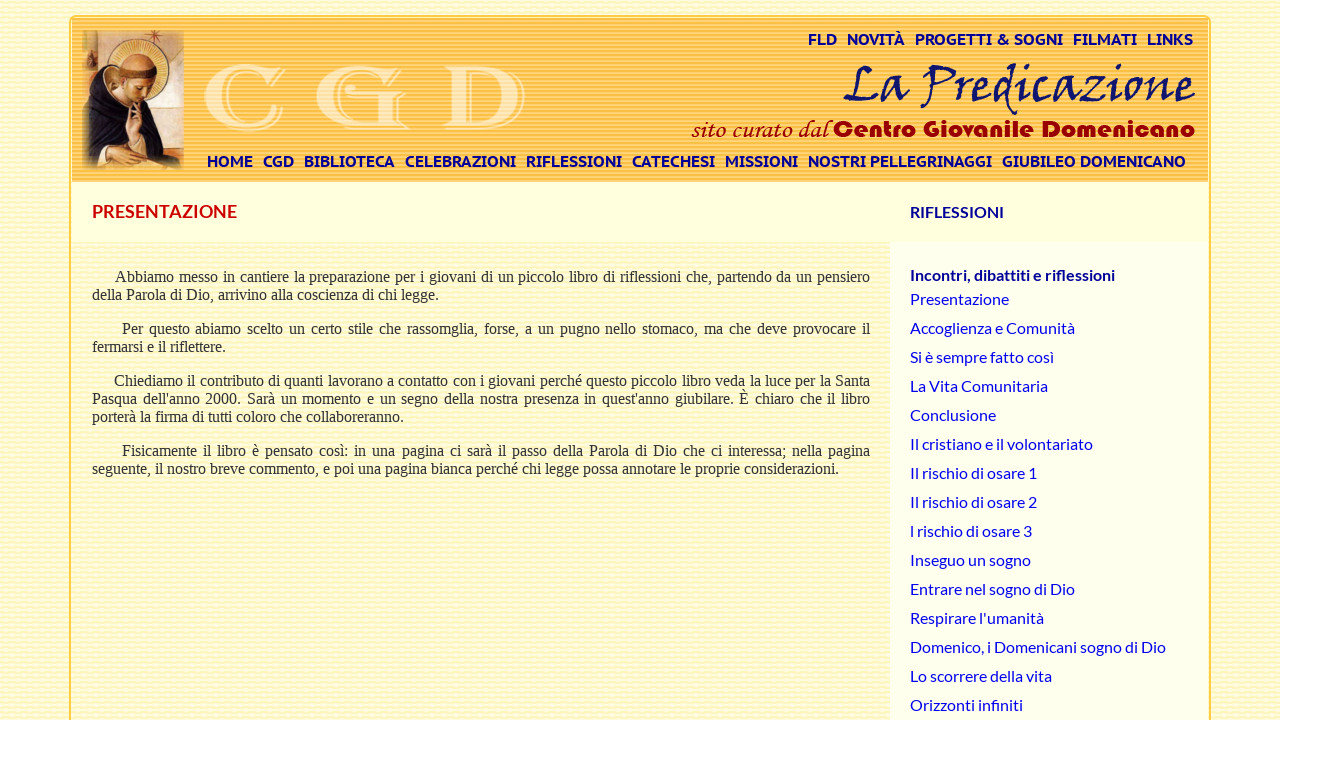

--- FILE ---
content_type: text/html
request_url: http://predicazione.it/riflessioni/index.html
body_size: 8218
content:
<!DOCTYPE HTML PUBLIC"-//W3C//DTD HTML 4.01 Transitional//EN">
<html><!-- InstanceBegin template="/Templates/pagina_sezione-riflessioni.dwt" codeOutsideHTMLIsLocked="true" -->

<head>
    
    <meta http-equiv="Content-Type" content="text/html; charset=iso-8859-1">
    <link href="../css/cgd.css" rel="stylesheet" type="text/css">
    <script src="../js/cgd.js"></script>
    <!-- InstanceBeginEditable name="doctitle" --><TITLE>
Index</TITLE><!-- InstanceEndEditable -->
    
    
    <!-- InstanceBeginEditable name="head" -->
<!-- InstanceEndEditable -->
    
    
    
</head>

<body>
    <div id="layoutWrapper" class="no-home">
        <div id="header">
            <div class="header-banner left">
                <img src="../baseimg/TESTATA/CGD-banner-left.png" alt="CGD (Centro Giovanile Domenicano) Banner">
            </div>

            <div class="header-menu left">
                <ul>
                    <li><a href="../index.html">HOME</a></li>
                    <li><a href="../cgd/index_CGD.html">CGD</a></li>
                    <li><a href="../libri/Index_BIBLIOTECA.html">BIBLIOTECA</a></li>
                    <li><a href="../celebrazioni/index.html">CELEBRAZIONI</a></li>
                    <li><a href="index.html">RIFLESSIONI</a></li>
                    <li><a href="../catechesi/index.html">CATECHESI</a></li>
                    <li><a href="../missioni/index.html">MISSIONI</a></li>
                    <li><a href="../Fotodiario/Index_fotodiario.html">NOSTRI PELLEGRINAGGI</a></li>
                    <li><a href="../giubileo_domenicano/Index_giubileo.html">GIUBILEO DOMENICANO</a></li>
                </ul>
            </div>
            <div class="header-menu right">
                <ul>
                    <li><a href="../links/index.html">LINKS</a></li>     
                    <li><a href="../Filmati/filmati.html">FILMATI</a></li>
                    <li><a href="../progetti_e_sogni/index_progetti_e_sogni.html">PROGETTI &amp; SOGNI</a></li>
                    <li><a href="../missioni/Novita/novita_dalla_missione.html">NOVIT&Agrave;</a></li>
                    <li><a href="../Fraternia_Laica_Domenicana/FLD_Apertura_al_dialogo.html">FLD</a></li>
                </ul>
            </div>
            <div class="header-banner right">
                <img src="../baseimg/TESTATA/CGD-banner-right.png" alt="CGD (Centro Giovanile Domenicano) Banner">
            </div>
        </div>
        <div id="topNav">
            <div class="titolo-pagina colonna-sx">
                <!-- InstanceBeginEditable name="titolo pagina" -->PRESENTAZIONE<!-- InstanceEndEditable -->
            </div>
            
            <div class="titolo-sezione colonna-dx">
                
				Riflessioni
		 
			
            </div>
            
        </div>
        <div id="mainWrapper">
            <div class="colonna-sx">
                <!-- InstanceBeginEditable name="testo" -->
	  <div align="justify">
	    <p><font color="#333333">&nbsp;&nbsp;&nbsp;&nbsp;&nbsp;Abbiamo messo in cantiere la preparazione per 
	      i giovani di un piccolo libro di riflessioni che, partendo da un pensiero 
	      della Parola di Dio, arrivino alla coscienza di chi legge. </font></p>
      </div>
      <p align="justify"><font color="#333333">&nbsp;&nbsp;&nbsp;&nbsp;&nbsp;Per questo abiamo scelto un certo 
        stile che rassomglia, forse, a un pugno nello stomaco, ma che deve provocare 
        il fermarsi e il riflettere. </font></p>
      <p align="justify"><font color="#333333">&nbsp;&nbsp;&nbsp;&nbsp;&nbsp;Chiediamo il contributo di quanti 
        lavorano a contatto con i giovani perch&eacute; questo piccolo libro veda 
        la luce per la Santa Pasqua dell'anno 2000. Sar&agrave; un momento e un 
        segno della nostra presenza in quest'anno giubilare. &Egrave; chiaro che 
        il libro porter&agrave; la firma di tutti coloro che collaboreranno.<br>
      </font></p>
      <p align="justify"><font color="#333333">&nbsp;&nbsp;&nbsp;&nbsp;&nbsp;Fisicamente il libro &egrave; pensato 
        cos&igrave;: in una pagina ci sar&agrave; il passo della Parola di Dio 
        che ci interessa; nella pagina seguente, il nostro breve commento, e poi 
        una pagina bianca perch&eacute; chi legge possa annotare le proprie considerazioni.</font></p>
	<!-- InstanceEndEditable -->
            </div>
            
            <div id="rightNav" class="colonna-dx">
                
                        <ul>
                            <li class="header">Incontri, dibattiti e riflessioni</li>
                            <li><a href="Incontri/presentazione.html">Presentazione</a></font>                            </li>
                            <li><a href="Incontri/accoglienza_e_Comunita.html">Accoglienza e Comunit&agrave;</a></li>
                            <li><a href="Incontri/si_e_sempre_fatto_cosi.html">Si &egrave; sempre fatto cos&igrave;</a></li>
                            <li><a href="Incontri/la_vita-comunitaria.html">La Vita Comunitaria</a></li>
                            <li><a href="Incontri/conclusione.html">Conclusione</a></li>
                            <li><a href="volontariato_cristiano.html">Il cristiano e il volontariato</a></li>
                            <li><a href="Il_rischio_di_osare_1.html" target="_blank">Il rischio di osare 1</a></li>
                            <li><a href="Il_Rischio_di_osare_2.html">Il rischio di osare 2</a></li>
                            <li><a href="think_different.html">l rischio di osare 3</a></li>
                            <li><a href="Inseguo_un_sogno.html">Inseguo un sogno</a></li>
                            <li><a href="Entrare_nel_sogno_di_Dio.html">Entrare nel sogno di Dio</a></li>
                            <li><a href="Respirare_lumanita.html">Respirare l'umanit&agrave;</a></li>
                            <li><a href="Domenico_i_Domenicani_sogno_di_Dio.html">Domenico, i Domenicani sogno di Dio</a></li>
                            <li><a href="lo_scorrere_della_vita.html">Lo scorrere della vita</a></li>
                            <li><a href="orizzonti_infiniti.html">Orizzonti infiniti</a>                            </li>
                            <li><a href="PONI_A_CURRI_S_ALLEGRIA.html" title="Poni a curri s'allegria">Poni a curri s'allegria</a></li>
                            <li><a href="Doni%20dello%20Spirito%20Santo.html">Doni dello Spirito Santo</a></li>
                            <li><a href="Entrando_in_una_nostra_antica_chiesa.html">Entrando in una nostra antica chiesa</a></li>
                            <li class="header">Riflessioni</li>
                            <li><a href="Uno_spirito_contrito.html">Il Pentimento</a></li>
                            <li><a href="Amare_e_debito.html">Amare &egrave; un debito</a></li>
                            <li><a href="Amare_i_nemici.html">Amare i Nemici</a></li>
                            <li><a href="Fede_e_opere.html">Fede e Opere</a></li>
                            <li><a href="Invito_a_nozze.html">L'Invito a Nozze</a></li>
                            <li><a href="Lasciatevi_riconciliare.html">Lasciatevi Riconciliare</a></li>
                            <li><a href="La_Parola_di_Dio.html">La Parola di DIO</a></li>
                            <li><a href="Preghiera_di_s_Tommaso.html">Preghiera di S.Tommaso</a></li>
                            <li><a href="Si_si_no_no.html">Si, Si! No, No!</a></li>
                            <li><a href="Tempio_d_Spirito_S.html">Tempio dello Spirito S.</a></li>
                            <li><a href="Uno_spirito_contrito.html">Uno spirito contrito </a></li>
                        </ul>
						 
                        
            </div>
            
        </div>
        <div id="footer">
            <div id="footerMain">
                www.predicazione.it
                <br> Centro Giovanile Domenicano Selargius (CA)<br> per informazioni:
                <a href="mailto:info@predicazione.it">info@predicazione.it</a>
                <br>
                <br> In collaborazione con <a href="http://www.webbito.com/">Webbito</a>
            </div>
        </div>
    </div>
</body>

<!-- InstanceEnd --></html>

--- FILE ---
content_type: text/css
request_url: http://predicazione.it/css/cgd.css
body_size: 8339
content:
@charset "iso-8859-1";
@import "cgd-common.css";
@import "cgd-fonts.css";
@import "cgd-contents.css";

/* */

#topNav {
    width: 100%;
    height: 60px;
    display: table;
}

#main,
#rightNav {
    display: table-cell;
    vertical-align: top;
}

#main,
div.colonna-sx {
    width: auto;
    min-width: 400px;
}

#rightNav,
div.colonna-dx {
    width: 28%;
    min-width: 180px;
}

div.colonna-dx,
div.colonna-sx {
    padding: 10px 20px;
    border-width: 0px;
    color: rgba(10,11,11,1);
    font-size: 24Presento qui le brevi riflessioni su ogni mistero, che ho pubblicato su "Temi di Predicazione – Omelie" n
. 4, 2011 pag. 170 ss. 
Queste riflessioni sono pensate in forza di un personale inmpegno nel far diventare la "nostra recita del Rosario" un momento di creatività e partecipazione con la "nostra" storia personale e con la vita di tutti i giorni.
Suor Ginevra Maria Rossi, O.P. (Segretaria del Movimento Internazionale della Gioventù Domenicana) ci ha regalato alcuni spendidi flash su ciascun mistero: è un esempio per stimolare ulteriormente la nostra creatività. 
Questa mia proposta si può utilizzare per la recita privata e comunitaria… dovunque e con chiunque. 
Per una recita del Rosario "biblico", secondo una bella consuetudine che sta prendendo piede, (è vivamente consigliata da Giovanni Paolo II in "Rosarium Virginis Mariae") vengono indicati, all'inizio di ciascun mistero, vari passi della Scrittura. Oltre ai passi direttamente interessati al mistero da contemplare, ne trovate altri, anche dell'A.T., che possono essere letti e sui quali portare la riflessione e la preghiera.
Quando pregate ricordatevi anche di me e di tutti coloro che mi hanno aiutato nella stesura di questo libretto, sia con la loro collaborazione attiva: Mauro Dadea, Suor Ginevra, che con l'incoraggiamento: tantissimi.
fra Alberto Fazzini, O.P.;
    font-family: Calibri;
    text-align: left;
}

#main {
	color: #333;
	text-align: justify;
	font-size: 16px;
}

#rightNav {
    text-align: left;
    background-color: #FFE;
}

#topNav {
    background-color: #FFD;
    text-align: left;
}

#footer {
    background: url('../baseimg/TESTATA/backMenus.png') repeat;
    text-align: center;
    color: #000;
    /* TODO prima c'era  una riga prima con colore
    bgcolor="#FFFFCC" 
    forse per creare una transizione di colore
    */
    /* aggiunta altezza definita: attualmente 105px */
    height: 130px;
}


/* 
    Sezione Header 

    Struttura:
        <div id="header">
            <div class="header-banner left"> ...
            </div>
            <div class="header-menu left"> ...
            </div>
            <div class="header-menu right"> ...
            </div>
            <div class="header-banner right"> ...
            </div>
        </div>

        Si è preferito la gestione con doppia class piuttosto che id+class,
        vedi in particolare con header-banner per il quale sarebbe più immediato,
        stante il posizionamento attuale dei due elementi .left e .right affiancati, 
        disporli dentro un div contenitore, cioè la struttura id+class seguente:
            <div id="header-banner"> ...
                <div class="left"> ...
                <div class="right"> ...
            </div>
        Con la scelta class + class di tutti gli elementi interni, ogni porzione
        è posizionabile indipendentemente anche riguardo agli allineamenti verticali.   
*/

#header {
    height: 164px;
    background-image: url(../baseimg/TESTATA/bg1.png);
    width: 100%;
    /* 
    position: relative è necessario per i posizionamenti absolute
    dei div contenuti rispetto al parent div (vedi div.header-menu.left
    e div.header-menu.right)
    */
    position: relative;
    display: table;
}

#header div.header-banner {
    /* 
        allineamento verticale dei banner
        (vedi anche note precedenti sulla struttura) 
    */
    display: table-cell;
    vertical-align: middle;
}

#header div.header-banner.left {
    padding-left: 10px;
    text-align: left;
}

div.header-banner.right {
    padding-right: 10px;
    text-align: right;
}

#header div.header-menu {
    font-family: 'CGD-Sans_PT-Sans-Caption', sans-serif;
    font-size: 16px;
    color: #009;
    font-weight: bold;
    /* 
        Altezze e distanziamenti.
        L'altezza è determinata dai contenuti più interni e in particolare viene
        impostata sul più interno elemento contenuto (vedi selettore
        #header div.header-menu ul li a).
        I distanziamenti superiore e inferiore, sono gestiti dal container .header-menu 
        attraverso le specializzazioni di classe .left e .right.
        Gli altri distanziamenti sono gestiti dagli elementi interni, in particolare 
        la centratura verticale (vedi anche gestione effetto a:hover).
        Per la centratura verticale degli elementi <a> sono sufficienti
        la sola display: table-cell con vertical-align (vedi . Non è cioè necessario
        impostare le altezze degli elementi <ul> contenitore.
        Anche le larghezze dei menu item è determinata dagli elementi più interni, 
        per facilitare il controllo sull'effetto a:hover.
    */
    position: absolute;
}

#header div.header-menu.left {
    /* posizionamento absolute fattorizzato nel selettore div.header-menu */
    bottom: 0;
    left: 130px;
    margin-bottom: 5px;
	width:100%;
}

#header div.header-menu.right {
    /* posizionamento absolute fattorizzato nel selettore div.header-menu */
    top: 0;
    right: 10px;
    margin-top: 5px;
}

#header div.header-menu ul {
    list-style-type: none;
    padding: 0;
    margin: 0;
}

#header div.header-menu.right ul li:first-child {
    /* la prima voce di menù a dx non ha distanziamento dx */
    padding-right: 0;
}

#header div.header-menu.left ul li:first-child {
    /* la prima voce di menù a sx non ha distanziamento sx */
    padding-left: 0;
}

#header div.header-menu.left ul li {
    float: left;
}

#header div.header-menu.right ul li {
    /* 
    N.B. il float(ing) destro determina il 
    posizionmento delle voci di menù da sinistra a destra
    in ordine inverso a quello dell'elenco delle voci <li>
    nel codice HTML
    */
    float: right;
}

#header div.header-menu ul li a {
    /* determina la spaziatura orizzontale tra le voci di menù */
    /*padding: 0 12.1px;*/
	padding: 0 5px 0 5px;
    /* determina l'altezza dei menù */
    height: 32px !important;
    /* centratura verticale; */
    display: table-cell;
    vertical-align: middle;
    /* altro */
    text-decoration: none;
    color: #009;
}

#header div.header-menu ul li a:hover {
    color: #FFE9Be;
    background: rgba(0, 0, 153, 0.35) !important;
    background-color: #009;
    /* text-decoration: underline double #000099; */
    -webkit-box-shadow: 6px 6px 20px 0px rgba(0, 0, 153, 1);
    -moz-box-shadow: 6px 6px 20px 0px rgba(0, 0, 153, 1);
    box-shadow: 6px 6px 20px 0px rgba(0, 0, 153, 1);
}


/* effetto "spostamento verso l'interno"*/

#header div.header-menu.right ul li a:hover {
    padding-top: 5px !important;
}

#header div.header-menu.left ul li a:hover {
    padding-bottom: 5px !important;
}


/* END Sezione Header */

#rightNav ul {
    font-family: CGD-Sans_Lato, sans-serif;
    /* 'PT Sans' !important; */
    font-size: 1em;
    list-style: none;
    margin: 0;
    padding: 0;
}

#rightNav li {
    padding: 0;
    border: 0;
}

#rightNav li a {
    text-decoration: none;
    display: table-cell;
    vertical-align: middle;
    height: 1.8em;
}

#rightNav ul li a:hover {
   /* padding-left: +1em;
    padding-right: +1em;
    color: #FFE9Be;
    background: rgba(0, 0, 153, 0.45) !important;
    -webkit-box-shadow: 6px 6px 20px 0px rgba(0, 0, 153, 1);
    -moz-box-shadow: 6px 6px 20px 0px rgba(0, 0, 153, 1);
    box-shadow: 6px 6px 20px 0px rgba(0, 0, 153, 1);*/
	color: #900;
}

#rightNav ul.level-2 {
    font-size: 95%;
    margin-left: 20px
}

#rightNav li.header {
    font-weight: bold;
    color: #000099;
    padding-top: 0.8em;
}

#topNav div.titolo-pagina,
#topNav div.titolo-sezione {
    vertical-align: middle;
    font-weight: bold;
    display: table-cell;
    font-family: CGD-Sans_Lato;
    text-transform: uppercase;
}

#topNav div.titolo-pagina {
    color: #CC0000;
    font-size: 1.1em;
}

#topNav div.titolo-sezione {
    color: #000099;
    font-size: 1em;
}


--- FILE ---
content_type: text/css
request_url: http://predicazione.it/css/cgd-common.css
body_size: 715
content:
@charset 'UTF-8';
@import "cgd-fonts.css";

/* */

body {
	margin: 0;
	padding: 0;
	font-family: 'CGD-Serif_Lora', serif;
	background-image: url('../images/backgrounds/cgd-bkg.jpg');
}

#layoutWrapper {
    width: 100%;
    max-width: 1136px;
    margin: 15px auto;
	display: table;
}

#layoutWrapper.no-home {
    padding: 1.5px;
    border-radius: 7px;
    border-width: 2px;
    border-style: solid;
    border-color: #fc4;
}

#mainWrapper {
	width: 100%;
	display:table;
    
}

#footer {
    display: table;
    width: 100%;
}

#main{
    min-width: 400px;
    width: 50%;
    display: table-cell;
}
#footerMain {
	min-width: 400px;
	width: 50%;
	display: table-cell;
	vertical-align: middle;
	padding: 5px;
}


--- FILE ---
content_type: text/css
request_url: http://predicazione.it/css/cgd-fonts.css
body_size: 7945
content:
@charset "iso-8859-1";

/* pt-sans-caption-regular - latin */

@font-face {
    font-family: 'CGD-Sans_PT-Sans-Caption';
    font-style: normal;
    font-weight: 400;
    src: url('../fonts/pt-sans-caption-v9-latin-regular.eot');
    /* IE9 Compat Modes */
    src: local('PT Sans Caption'), local('PTSans-Caption'), url('../fonts/pt-sans-caption-v9-latin-regular.eot?#iefix') format('embedded-opentype'), /* IE6-IE8 */
    url('../fonts/pt-sans-caption-v9-latin-regular.woff2') format('woff2'), /* Super Modern Browsers */
    url('../fonts/pt-sans-caption-v9-latin-regular.woff') format('woff'), /* Modern Browsers */
    url('../fonts/pt-sans-caption-latin-regular.ttf') format('truetype'), /* Safari, Android, iOS */
    url('../fonts/pt-sans-caption-v9-latin-regular.svg#PTSansCaption') format('svg');
    /* Legacy iOS */
}


/* pt-sans-caption-700 - latin */

@font-face {
    font-family: 'CGD-Sans_PT-Sans-Caption';
    font-style: normal;
    font-weight: 700;
    src: url('../fonts/pt-sans-caption-v9-latin-700.eot');
    /* IE9 Compat Modes */
    src: local('PT Sans Caption Bold'), local('PTSans-CaptionBold'), url('../fonts/pt-sans-caption-v9-latin-700.eot?#iefix') format('embedded-opentype'), /* IE6-IE8 */
    url('../fonts/pt-sans-caption-v9-latin-700.woff2') format('woff2'), /* Super Modern Browsers */
    url('../fonts/pt-sans-caption-v9-latin-700.woff') format('woff'), /* Modern Browsers */
    url('../fonts/pt-sans-caption-latin-700.ttf') format('truetype'), /* Safari, Android, iOS */
    url('../fonts/pt-sans-caption-v9-latin-700.svg#PTSansCaption') format('svg');
    /* Legacy iOS */
}


/* lora-regular - latin */

@font-face {
    font-family: 'CGD-Serif_Lora';
    font-style: normal;
    font-weight: 400;
    src: url('../fonts/lora-v10-latin-regular.eot');
    /* IE9 Compat Modes */
    src: local('Lora Regular'), local('Lora-Regular'), url('../fonts/lora-v10-latin-regular.eot?#iefix') format('embedded-opentype'), /* IE6-IE8 */
    url('../fonts/lora-v10-latin-regular.woff2') format('woff2'), /* Super Modern Browsers */
    url('../fonts/lora-v10-latin-regular.woff') format('woff'), /* Modern Browsers */
    url('../fonts/lora-latin-regular.ttf') format('truetype'), /* Safari, Android, iOS */
    url('../fonts/lora-v10-latin-regular.svg#Lora') format('svg');
    /* Legacy iOS */
}


/* lora-700 - latin */

@font-face {
    font-family: 'CGD-Serif_Lora';
    font-style: normal;
    font-weight: 700;
    src: url('../fonts/lora-v10-latin-700.eot');
    /* IE9 Compat Modes */
    src: local('Lora Bold'), local('Lora-Bold'), url('../fonts/lora-v10-latin-700.eot?#iefix') format('embedded-opentype'), /* IE6-IE8 */
    url('../fonts/lora-v10-latin-700.woff2') format('woff2'), /* Super Modern Browsers */
    url('../fonts/lora-v10-latin-700.woff') format('woff'), /* Modern Browsers */
    url('../fonts/lora-latin-700.ttf') format('truetype'), /* Safari, Android, iOS */
    url('../fonts/lora-v10-latin-700.svg#Lora') format('svg');
    /* Legacy iOS */
}


/* lora-italic - latin */

@font-face {
    font-family: 'CGD-Serif_Lora';
    font-style: italic;
    font-weight: 400;
    src: url('../fonts/lora-v10-latin-italic.eot');
    /* IE9 Compat Modes */
    src: local('Lora Italic'), local('Lora-Italic'), url('../fonts/lora-v10-latin-italic.eot?#iefix') format('embedded-opentype'), /* IE6-IE8 */
    url('../fonts/lora-v10-latin-italic.woff2') format('woff2'), /* Super Modern Browsers */
    url('../fonts/lora-v10-latin-italic.woff') format('woff'), /* Modern Browsers */
    url('../fonts/lora-latin-italic.ttf') format('truetype'), /* Safari, Android, iOS */
    url('../fonts/lora-v10-latin-italic.svg#Lora') format('svg');
    /* Legacy iOS */
}


/* lora-700italic - latin */

@font-face {
    font-family: 'CGD-Serif_Lora';
    font-style: italic;
    font-weight: 700;
    src: url('../fonts/lora-v10-latin-700italic.eot');
    /* IE9 Compat Modes */
    src: local('Lora Bold Italic'), local('Lora-BoldItalic'), url('../fonts/lora-v10-latin-700italic.eot?#iefix') format('embedded-opentype'), /* IE6-IE8 */
    url('../fonts/lora-v10-latin-700italic.woff2') format('woff2'), /* Super Modern Browsers */
    url('../fonts/lora-v10-latin-700italic.woff') format('woff'), /* Modern Browsers */
    url('../fonts/lora-latin-700italic.ttf') format('truetype'), /* Safari, Android, iOS */
    url('../fonts/lora-v10-latin-700italic.svg#Lora') format('svg');
    /* Legacy iOS */
}


/* lato-regular - latin */

@font-face {
    font-family: 'CGD-Sans_Lato';
    font-style: normal;
    font-weight: 400;
    src: url('../fonts/lato-v11-latin-regular.eot');
    /* IE9 Compat Modes */
    src: local('Lato Regular'), local('Lato-Regular'), url('../fonts/lato-v11-latin-regular.eot?#iefix') format('embedded-opentype'), /* IE6-IE8 */
    url('../fonts/lato-v11-latin-regular.woff2') format('woff2'), /* Super Modern Browsers */
    url('../fonts/lato-v11-latin-regular.woff') format('woff'), /* Modern Browsers */
    url('../fonts/lato-latin-regular.ttf') format('truetype'), /* Safari, Android, iOS */
    url('../fonts/lato-v11-latin-regular.svg#Lato') format('svg');
    /* Legacy iOS */
}


/* lato-italic - latin */

@font-face {
    font-family: 'CGD-Sans_Lato';
    font-style: italic;
    font-weight: 400;
    src: url('../fonts/lato-v11-latin-italic.eot');
    /* IE9 Compat Modes */
    src: local('Lato Italic'), local('Lato-Italic'), url('../fonts/lato-v11-latin-italic.eot?#iefix') format('embedded-opentype'), /* IE6-IE8 */
    url('../fonts/lato-v11-latin-italic.woff2') format('woff2'), /* Super Modern Browsers */
    url('../fonts/lato-v11-latin-italic.woff') format('woff'), /* Modern Browsers */
    url('../fonts/lato-latin-italic.ttf') format('truetype'), /* Safari, Android, iOS */
    url('../fonts/lato-v11-latin-italic.svg#Lato') format('svg');
    /* Legacy iOS */
}


/* lato-700 - latin */

@font-face {
    font-family: 'CGD-Sans_Lato';
    font-style: normal;
    font-weight: 700;
    src: url('../fonts/lato-v11-latin-700.eot');
    /* IE9 Compat Modes */
    src: local('Lato Bold'), local('Lato-Bold'), url('../fonts/lato-v11-latin-700.eot?#iefix') format('embedded-opentype'), /* IE6-IE8 */
    url('../fonts/lato-v11-latin-700.woff2') format('woff2'), /* Super Modern Browsers */
    url('../fonts/lato-v11-latin-700.woff') format('woff'), /* Modern Browsers */
    url('../fonts/lato-latin-700.ttf') format('truetype'), /* Safari, Android, iOS */
    url('../fonts/lato-v11-latin-700.svg#Lato') format('svg');
    /* Legacy iOS */
}


/* lato-700italic - latin */

@font-face {
    font-family: 'CGD-Sans_Lato';
    font-style: italic;
    font-weight: 700;
    src: url('../fonts/lato-v11-latin-700italic.eot');
    /* IE9 Compat Modes */
    src: local('Lato Bold Italic'), local('Lato-BoldItalic'), url('../fonts/lato-v11-latin-700italic.eot?#iefix') format('embedded-opentype'), /* IE6-IE8 */
    url('../fonts/lato-v11-latin-700italic.woff2') format('woff2'), /* Super Modern Browsers */
    url('../fonts/lato-v11-latin-700italic.woff') format('woff'), /* Modern Browsers */
    url('../fonts/lato-latin-700italic.ttf') format('truetype'), /* Safari, Android, iOS */
    url('../fonts/lato-v11-latin-700italic.svg#Lato') format('svg');
    /* Legacy iOS */
}


/* lato-900 - latin */

@font-face {
    font-family: 'CGD-Sans_Lato';
    font-style: normal;
    font-weight: 900;
    src: url('../fonts/lato-v11-latin-900.eot');
    /* IE9 Compat Modes */
    src: local('Lato Black'), local('Lato-Black'), url('../fonts/lato-v11-latin-900.eot?#iefix') format('embedded-opentype'), /* IE6-IE8 */
    url('../fonts/lato-v11-latin-900.woff2') format('woff2'), /* Super Modern Browsers */
    url('../fonts/lato-v11-latin-900.woff') format('woff'), /* Modern Browsers */
    url('../fonts/lato-latin-900.ttf') format('truetype'), /* Safari, Android, iOS */
    url('../fonts/lato-v11-latin-900.svg#Lato') format('svg');
    /* Legacy iOS */
}

--- FILE ---
content_type: text/css
request_url: http://predicazione.it/css/cgd-contents.css
body_size: 3933
content:
@charset "iso-8859-1";
a img {
	/* Rimuove il bordo predefinito visualizzato da alcuni browser 
		   intorno a un'immagine circondata da un collegamento.  */
	border: none;
	color: rgba(13,86,230,1);
}


/* L'applicazione di stili ai collegamenti del sito deve rispettare questo ordine:
    :link, 
    :visited, 
    :hover, 
    :focus, 
    :active 
	poichè tutte le pseudoclassi hanno la stessa importanza. 
*/

a:link {
    /* */
}

a:visited {
    /* */
}

a:hover,
a:active,
a:focus {
    /* 
        Questo gruppo di selettori conferisce alla navigazione tramite tastiera 
        gli stessi effetti hover che si producono quando si usa il mouse. 
    */
    text-decoration: none;	/*text-align: center;	font-size: 18px;
	font-family: "Lucida Grande", "Lucida Sans Unicode", "Lucida Sans", "DejaVu Sans", Verdana, sans-serif;*/
    font-size: 18px;
    text-align: center;
    font-family: "CGD-Serif_Lora", serif;
}


/* 
    anchors con icone giustapposte per (nell'ordine):
    - sito esterno
    - email
    - pdf
    - sezione con vecchia grafica
 */

a.ext-link,
a.email-link,
a.pdf-link,
a.back-in-time-link {
    padding-right: 0.2em;
}

a.ext-link::after,
a.email-link::after,
a.pdf-link::after,
a.back-in-time-link::after {
    padding-left: 0.2em;
    padding-right: inherit;
}

a.ext-link::after {
    content: url("../images/backgrounds/arrow_ext.png");
}

a.email-link::after {
    content: url("../images/backgrounds/email.png");
}

a.pdf-link::after {
    content: url("../images/backgrounds/pdf.png");
}

a.back-in-time-link::after {
    content: url("../images/backgrounds/back-in-time.png");
}

a.not-active {
    pointer-events: none;
    cursor: default;
    color: red !important;
    /* text-decoration: line-through !important; */
}


/* COLORI testo e background */

.rosso,
.rosso a {
    color: #F00;
}

.rosso_02,
.rosso_02 a {
    /* TODO */
    color: #C00
}

.blu {
    color: #00F;
}

.bkg_color_6FC {
    background-color: #6FC !important;
}

.bkg_color_FFC {
    background-color: #FFC !important;
}

.bkg_color_9FF {
    background-color: #9FF !important;
}

.bkg_color_0FF {
    background-color: #0FF !important;
}

.bkg_transparent_opcacity_10 {
    background: rgba(255, 255, 255, 0.1) !important;
}

.bkg_transparent_opcacity_20 {
    background: rgba(255, 255, 255, 0.2) !important;
}

.bkg_transparent_opcacity_30 {
    background: rgba(255, 255, 255, 0.3) !important;
}

.bkg_transparent_opcacity_40 {
    background: rgba(255, 255, 255, 0.4) !important;
}

.bkg_transparent_opcacity_50 {
    background: rgba(255, 255, 255, 0.5) !important;
}

.bkg_transparent_opcacity_60 {
    background: rgba(255, 255, 255, 0.6) !important;
}

.bkg_transparent_opcacity_70 {
    background: rgba(255, 255, 255, 0.7) !important;
}

.bkg_transparent_opcacity_80 {
    background: rgba(255, 255, 255, 0.8) !important;
}

.bkg_transparent_opcacity_90 {
    background: rgba(255, 255, 255, 0.9) !important;
}


/* FONT SIZES */

.fs_16_px {
    font-size: 16px;
}

.fs_18_px {
    font-size: 18px;
}

.fs_24_px {
    font-size: 24px;
}


/* equivalente all'attributo HTML font="+1" */

.fs-plus-1 {
    font-size: 110%;
}


/* ALTRO */

.enfasi_MAX,
.enfasi_MAX a {
    font-size: 1.1em;
    font-weight: bold;
    color: #4D1EDA;
    text-transform: uppercase;
}

.enfasi,
.enfasi a {
    font-weight: bold;
    color: #be0b07;
    text-align: center;
    font-family: "CGD-Serif_Lora", serif;
}

.contentBox {
    padding: 7px;
    text-align: center;
    border-radius: 5px;
    border-width: 5px;
    border-style: double;
}

.label {
    display: inline;
    text-align: left;
    font-weight: bold;
    margin-right: 1em;
    width: 30%;
}

.labeled {
    display: inline;
    text-align: left;
    width: 70%;
}

.giustificato {
    text-align: justify;
}

.centrato {
    text-align: center;
}

.a_sinistra {
    text-align: left;
}

.strong,
.bold {
    /* TODO */
    font-weight: bold;
}
